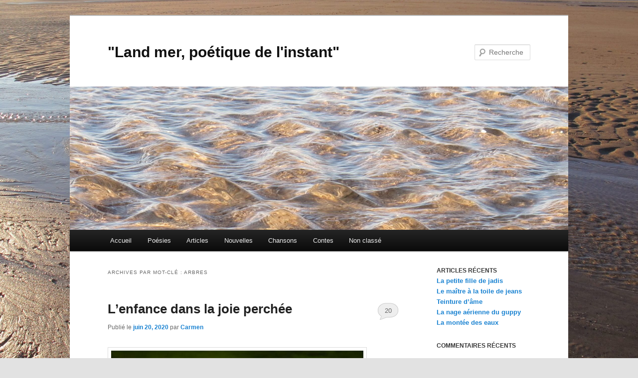

--- FILE ---
content_type: text/html; charset=UTF-8
request_url: https://tisanedethym.fr/tag/arbres/
body_size: 15969
content:
<!DOCTYPE html>
<!--[if IE 6]>
<html id="ie6" lang="fr-FR">
<![endif]-->
<!--[if IE 7]>
<html id="ie7" lang="fr-FR">
<![endif]-->
<!--[if IE 8]>
<html id="ie8" lang="fr-FR">
<![endif]-->
<!--[if !(IE 6) & !(IE 7) & !(IE 8)]><!-->
<html lang="fr-FR">
<!--<![endif]-->
<head>
<meta charset="UTF-8" />
<meta name="viewport" content="width=device-width, initial-scale=1.0" />
<title>
arbres | &quot;Land mer, poétique de l&#039;instant&quot;	</title>
<link rel="profile" href="https://gmpg.org/xfn/11" />
<link rel="stylesheet" type="text/css" media="all" href="https://tisanedethym.fr/wp-content/themes/twentyeleven/style.css?ver=20250415" />
<link rel="pingback" href="https://tisanedethym.fr/xmlrpc.php">
<!--[if lt IE 9]>
<script src="https://tisanedethym.fr/wp-content/themes/twentyeleven/js/html5.js?ver=3.7.0" type="text/javascript"></script>
<![endif]-->
<meta name='robots' content='max-image-preview:large' />
<link rel="alternate" type="application/rss+xml" title="&quot;Land mer, poétique de l&#039;instant&quot; &raquo; Flux" href="https://tisanedethym.fr/feed/" />
<link rel="alternate" type="application/rss+xml" title="&quot;Land mer, poétique de l&#039;instant&quot; &raquo; Flux des commentaires" href="https://tisanedethym.fr/comments/feed/" />
<link rel="alternate" type="application/rss+xml" title="&quot;Land mer, poétique de l&#039;instant&quot; &raquo; Flux de l’étiquette arbres" href="https://tisanedethym.fr/tag/arbres/feed/" />
<style id='wp-img-auto-sizes-contain-inline-css' type='text/css'>
img:is([sizes=auto i],[sizes^="auto," i]){contain-intrinsic-size:3000px 1500px}
/*# sourceURL=wp-img-auto-sizes-contain-inline-css */
</style>
<style id='wp-emoji-styles-inline-css' type='text/css'>

	img.wp-smiley, img.emoji {
		display: inline !important;
		border: none !important;
		box-shadow: none !important;
		height: 1em !important;
		width: 1em !important;
		margin: 0 0.07em !important;
		vertical-align: -0.1em !important;
		background: none !important;
		padding: 0 !important;
	}
/*# sourceURL=wp-emoji-styles-inline-css */
</style>
<style id='wp-block-library-inline-css' type='text/css'>
:root{--wp-block-synced-color:#7a00df;--wp-block-synced-color--rgb:122,0,223;--wp-bound-block-color:var(--wp-block-synced-color);--wp-editor-canvas-background:#ddd;--wp-admin-theme-color:#007cba;--wp-admin-theme-color--rgb:0,124,186;--wp-admin-theme-color-darker-10:#006ba1;--wp-admin-theme-color-darker-10--rgb:0,107,160.5;--wp-admin-theme-color-darker-20:#005a87;--wp-admin-theme-color-darker-20--rgb:0,90,135;--wp-admin-border-width-focus:2px}@media (min-resolution:192dpi){:root{--wp-admin-border-width-focus:1.5px}}.wp-element-button{cursor:pointer}:root .has-very-light-gray-background-color{background-color:#eee}:root .has-very-dark-gray-background-color{background-color:#313131}:root .has-very-light-gray-color{color:#eee}:root .has-very-dark-gray-color{color:#313131}:root .has-vivid-green-cyan-to-vivid-cyan-blue-gradient-background{background:linear-gradient(135deg,#00d084,#0693e3)}:root .has-purple-crush-gradient-background{background:linear-gradient(135deg,#34e2e4,#4721fb 50%,#ab1dfe)}:root .has-hazy-dawn-gradient-background{background:linear-gradient(135deg,#faaca8,#dad0ec)}:root .has-subdued-olive-gradient-background{background:linear-gradient(135deg,#fafae1,#67a671)}:root .has-atomic-cream-gradient-background{background:linear-gradient(135deg,#fdd79a,#004a59)}:root .has-nightshade-gradient-background{background:linear-gradient(135deg,#330968,#31cdcf)}:root .has-midnight-gradient-background{background:linear-gradient(135deg,#020381,#2874fc)}:root{--wp--preset--font-size--normal:16px;--wp--preset--font-size--huge:42px}.has-regular-font-size{font-size:1em}.has-larger-font-size{font-size:2.625em}.has-normal-font-size{font-size:var(--wp--preset--font-size--normal)}.has-huge-font-size{font-size:var(--wp--preset--font-size--huge)}.has-text-align-center{text-align:center}.has-text-align-left{text-align:left}.has-text-align-right{text-align:right}.has-fit-text{white-space:nowrap!important}#end-resizable-editor-section{display:none}.aligncenter{clear:both}.items-justified-left{justify-content:flex-start}.items-justified-center{justify-content:center}.items-justified-right{justify-content:flex-end}.items-justified-space-between{justify-content:space-between}.screen-reader-text{border:0;clip-path:inset(50%);height:1px;margin:-1px;overflow:hidden;padding:0;position:absolute;width:1px;word-wrap:normal!important}.screen-reader-text:focus{background-color:#ddd;clip-path:none;color:#444;display:block;font-size:1em;height:auto;left:5px;line-height:normal;padding:15px 23px 14px;text-decoration:none;top:5px;width:auto;z-index:100000}html :where(.has-border-color){border-style:solid}html :where([style*=border-top-color]){border-top-style:solid}html :where([style*=border-right-color]){border-right-style:solid}html :where([style*=border-bottom-color]){border-bottom-style:solid}html :where([style*=border-left-color]){border-left-style:solid}html :where([style*=border-width]){border-style:solid}html :where([style*=border-top-width]){border-top-style:solid}html :where([style*=border-right-width]){border-right-style:solid}html :where([style*=border-bottom-width]){border-bottom-style:solid}html :where([style*=border-left-width]){border-left-style:solid}html :where(img[class*=wp-image-]){height:auto;max-width:100%}:where(figure){margin:0 0 1em}html :where(.is-position-sticky){--wp-admin--admin-bar--position-offset:var(--wp-admin--admin-bar--height,0px)}@media screen and (max-width:600px){html :where(.is-position-sticky){--wp-admin--admin-bar--position-offset:0px}}

/*# sourceURL=wp-block-library-inline-css */
</style><style id='wp-block-archives-inline-css' type='text/css'>
.wp-block-archives{box-sizing:border-box}.wp-block-archives-dropdown label{display:block}
/*# sourceURL=https://tisanedethym.fr/wp-includes/blocks/archives/style.min.css */
</style>
<style id='wp-block-categories-inline-css' type='text/css'>
.wp-block-categories{box-sizing:border-box}.wp-block-categories.alignleft{margin-right:2em}.wp-block-categories.alignright{margin-left:2em}.wp-block-categories.wp-block-categories-dropdown.aligncenter{text-align:center}.wp-block-categories .wp-block-categories__label{display:block;width:100%}
/*# sourceURL=https://tisanedethym.fr/wp-includes/blocks/categories/style.min.css */
</style>
<style id='wp-block-heading-inline-css' type='text/css'>
h1:where(.wp-block-heading).has-background,h2:where(.wp-block-heading).has-background,h3:where(.wp-block-heading).has-background,h4:where(.wp-block-heading).has-background,h5:where(.wp-block-heading).has-background,h6:where(.wp-block-heading).has-background{padding:1.25em 2.375em}h1.has-text-align-left[style*=writing-mode]:where([style*=vertical-lr]),h1.has-text-align-right[style*=writing-mode]:where([style*=vertical-rl]),h2.has-text-align-left[style*=writing-mode]:where([style*=vertical-lr]),h2.has-text-align-right[style*=writing-mode]:where([style*=vertical-rl]),h3.has-text-align-left[style*=writing-mode]:where([style*=vertical-lr]),h3.has-text-align-right[style*=writing-mode]:where([style*=vertical-rl]),h4.has-text-align-left[style*=writing-mode]:where([style*=vertical-lr]),h4.has-text-align-right[style*=writing-mode]:where([style*=vertical-rl]),h5.has-text-align-left[style*=writing-mode]:where([style*=vertical-lr]),h5.has-text-align-right[style*=writing-mode]:where([style*=vertical-rl]),h6.has-text-align-left[style*=writing-mode]:where([style*=vertical-lr]),h6.has-text-align-right[style*=writing-mode]:where([style*=vertical-rl]){rotate:180deg}
/*# sourceURL=https://tisanedethym.fr/wp-includes/blocks/heading/style.min.css */
</style>
<style id='wp-block-latest-comments-inline-css' type='text/css'>
ol.wp-block-latest-comments{box-sizing:border-box;margin-left:0}:where(.wp-block-latest-comments:not([style*=line-height] .wp-block-latest-comments__comment)){line-height:1.1}:where(.wp-block-latest-comments:not([style*=line-height] .wp-block-latest-comments__comment-excerpt p)){line-height:1.8}.has-dates :where(.wp-block-latest-comments:not([style*=line-height])),.has-excerpts :where(.wp-block-latest-comments:not([style*=line-height])){line-height:1.5}.wp-block-latest-comments .wp-block-latest-comments{padding-left:0}.wp-block-latest-comments__comment{list-style:none;margin-bottom:1em}.has-avatars .wp-block-latest-comments__comment{list-style:none;min-height:2.25em}.has-avatars .wp-block-latest-comments__comment .wp-block-latest-comments__comment-excerpt,.has-avatars .wp-block-latest-comments__comment .wp-block-latest-comments__comment-meta{margin-left:3.25em}.wp-block-latest-comments__comment-excerpt p{font-size:.875em;margin:.36em 0 1.4em}.wp-block-latest-comments__comment-date{display:block;font-size:.75em}.wp-block-latest-comments .avatar,.wp-block-latest-comments__comment-avatar{border-radius:1.5em;display:block;float:left;height:2.5em;margin-right:.75em;width:2.5em}.wp-block-latest-comments[class*=-font-size] a,.wp-block-latest-comments[style*=font-size] a{font-size:inherit}
/*# sourceURL=https://tisanedethym.fr/wp-includes/blocks/latest-comments/style.min.css */
</style>
<style id='wp-block-latest-posts-inline-css' type='text/css'>
.wp-block-latest-posts{box-sizing:border-box}.wp-block-latest-posts.alignleft{margin-right:2em}.wp-block-latest-posts.alignright{margin-left:2em}.wp-block-latest-posts.wp-block-latest-posts__list{list-style:none}.wp-block-latest-posts.wp-block-latest-posts__list li{clear:both;overflow-wrap:break-word}.wp-block-latest-posts.is-grid{display:flex;flex-wrap:wrap}.wp-block-latest-posts.is-grid li{margin:0 1.25em 1.25em 0;width:100%}@media (min-width:600px){.wp-block-latest-posts.columns-2 li{width:calc(50% - .625em)}.wp-block-latest-posts.columns-2 li:nth-child(2n){margin-right:0}.wp-block-latest-posts.columns-3 li{width:calc(33.33333% - .83333em)}.wp-block-latest-posts.columns-3 li:nth-child(3n){margin-right:0}.wp-block-latest-posts.columns-4 li{width:calc(25% - .9375em)}.wp-block-latest-posts.columns-4 li:nth-child(4n){margin-right:0}.wp-block-latest-posts.columns-5 li{width:calc(20% - 1em)}.wp-block-latest-posts.columns-5 li:nth-child(5n){margin-right:0}.wp-block-latest-posts.columns-6 li{width:calc(16.66667% - 1.04167em)}.wp-block-latest-posts.columns-6 li:nth-child(6n){margin-right:0}}:root :where(.wp-block-latest-posts.is-grid){padding:0}:root :where(.wp-block-latest-posts.wp-block-latest-posts__list){padding-left:0}.wp-block-latest-posts__post-author,.wp-block-latest-posts__post-date{display:block;font-size:.8125em}.wp-block-latest-posts__post-excerpt,.wp-block-latest-posts__post-full-content{margin-bottom:1em;margin-top:.5em}.wp-block-latest-posts__featured-image a{display:inline-block}.wp-block-latest-posts__featured-image img{height:auto;max-width:100%;width:auto}.wp-block-latest-posts__featured-image.alignleft{float:left;margin-right:1em}.wp-block-latest-posts__featured-image.alignright{float:right;margin-left:1em}.wp-block-latest-posts__featured-image.aligncenter{margin-bottom:1em;text-align:center}
/*# sourceURL=https://tisanedethym.fr/wp-includes/blocks/latest-posts/style.min.css */
</style>
<style id='wp-block-list-inline-css' type='text/css'>
ol,ul{box-sizing:border-box}:root :where(.wp-block-list.has-background){padding:1.25em 2.375em}
/*# sourceURL=https://tisanedethym.fr/wp-includes/blocks/list/style.min.css */
</style>
<style id='wp-block-group-inline-css' type='text/css'>
.wp-block-group{box-sizing:border-box}:where(.wp-block-group.wp-block-group-is-layout-constrained){position:relative}
/*# sourceURL=https://tisanedethym.fr/wp-includes/blocks/group/style.min.css */
</style>
<style id='wp-block-group-theme-inline-css' type='text/css'>
:where(.wp-block-group.has-background){padding:1.25em 2.375em}
/*# sourceURL=https://tisanedethym.fr/wp-includes/blocks/group/theme.min.css */
</style>
<style id='global-styles-inline-css' type='text/css'>
:root{--wp--preset--aspect-ratio--square: 1;--wp--preset--aspect-ratio--4-3: 4/3;--wp--preset--aspect-ratio--3-4: 3/4;--wp--preset--aspect-ratio--3-2: 3/2;--wp--preset--aspect-ratio--2-3: 2/3;--wp--preset--aspect-ratio--16-9: 16/9;--wp--preset--aspect-ratio--9-16: 9/16;--wp--preset--color--black: #000;--wp--preset--color--cyan-bluish-gray: #abb8c3;--wp--preset--color--white: #fff;--wp--preset--color--pale-pink: #f78da7;--wp--preset--color--vivid-red: #cf2e2e;--wp--preset--color--luminous-vivid-orange: #ff6900;--wp--preset--color--luminous-vivid-amber: #fcb900;--wp--preset--color--light-green-cyan: #7bdcb5;--wp--preset--color--vivid-green-cyan: #00d084;--wp--preset--color--pale-cyan-blue: #8ed1fc;--wp--preset--color--vivid-cyan-blue: #0693e3;--wp--preset--color--vivid-purple: #9b51e0;--wp--preset--color--blue: #1982d1;--wp--preset--color--dark-gray: #373737;--wp--preset--color--medium-gray: #666;--wp--preset--color--light-gray: #e2e2e2;--wp--preset--gradient--vivid-cyan-blue-to-vivid-purple: linear-gradient(135deg,rgb(6,147,227) 0%,rgb(155,81,224) 100%);--wp--preset--gradient--light-green-cyan-to-vivid-green-cyan: linear-gradient(135deg,rgb(122,220,180) 0%,rgb(0,208,130) 100%);--wp--preset--gradient--luminous-vivid-amber-to-luminous-vivid-orange: linear-gradient(135deg,rgb(252,185,0) 0%,rgb(255,105,0) 100%);--wp--preset--gradient--luminous-vivid-orange-to-vivid-red: linear-gradient(135deg,rgb(255,105,0) 0%,rgb(207,46,46) 100%);--wp--preset--gradient--very-light-gray-to-cyan-bluish-gray: linear-gradient(135deg,rgb(238,238,238) 0%,rgb(169,184,195) 100%);--wp--preset--gradient--cool-to-warm-spectrum: linear-gradient(135deg,rgb(74,234,220) 0%,rgb(151,120,209) 20%,rgb(207,42,186) 40%,rgb(238,44,130) 60%,rgb(251,105,98) 80%,rgb(254,248,76) 100%);--wp--preset--gradient--blush-light-purple: linear-gradient(135deg,rgb(255,206,236) 0%,rgb(152,150,240) 100%);--wp--preset--gradient--blush-bordeaux: linear-gradient(135deg,rgb(254,205,165) 0%,rgb(254,45,45) 50%,rgb(107,0,62) 100%);--wp--preset--gradient--luminous-dusk: linear-gradient(135deg,rgb(255,203,112) 0%,rgb(199,81,192) 50%,rgb(65,88,208) 100%);--wp--preset--gradient--pale-ocean: linear-gradient(135deg,rgb(255,245,203) 0%,rgb(182,227,212) 50%,rgb(51,167,181) 100%);--wp--preset--gradient--electric-grass: linear-gradient(135deg,rgb(202,248,128) 0%,rgb(113,206,126) 100%);--wp--preset--gradient--midnight: linear-gradient(135deg,rgb(2,3,129) 0%,rgb(40,116,252) 100%);--wp--preset--font-size--small: 13px;--wp--preset--font-size--medium: 20px;--wp--preset--font-size--large: 36px;--wp--preset--font-size--x-large: 42px;--wp--preset--spacing--20: 0.44rem;--wp--preset--spacing--30: 0.67rem;--wp--preset--spacing--40: 1rem;--wp--preset--spacing--50: 1.5rem;--wp--preset--spacing--60: 2.25rem;--wp--preset--spacing--70: 3.38rem;--wp--preset--spacing--80: 5.06rem;--wp--preset--shadow--natural: 6px 6px 9px rgba(0, 0, 0, 0.2);--wp--preset--shadow--deep: 12px 12px 50px rgba(0, 0, 0, 0.4);--wp--preset--shadow--sharp: 6px 6px 0px rgba(0, 0, 0, 0.2);--wp--preset--shadow--outlined: 6px 6px 0px -3px rgb(255, 255, 255), 6px 6px rgb(0, 0, 0);--wp--preset--shadow--crisp: 6px 6px 0px rgb(0, 0, 0);}:where(.is-layout-flex){gap: 0.5em;}:where(.is-layout-grid){gap: 0.5em;}body .is-layout-flex{display: flex;}.is-layout-flex{flex-wrap: wrap;align-items: center;}.is-layout-flex > :is(*, div){margin: 0;}body .is-layout-grid{display: grid;}.is-layout-grid > :is(*, div){margin: 0;}:where(.wp-block-columns.is-layout-flex){gap: 2em;}:where(.wp-block-columns.is-layout-grid){gap: 2em;}:where(.wp-block-post-template.is-layout-flex){gap: 1.25em;}:where(.wp-block-post-template.is-layout-grid){gap: 1.25em;}.has-black-color{color: var(--wp--preset--color--black) !important;}.has-cyan-bluish-gray-color{color: var(--wp--preset--color--cyan-bluish-gray) !important;}.has-white-color{color: var(--wp--preset--color--white) !important;}.has-pale-pink-color{color: var(--wp--preset--color--pale-pink) !important;}.has-vivid-red-color{color: var(--wp--preset--color--vivid-red) !important;}.has-luminous-vivid-orange-color{color: var(--wp--preset--color--luminous-vivid-orange) !important;}.has-luminous-vivid-amber-color{color: var(--wp--preset--color--luminous-vivid-amber) !important;}.has-light-green-cyan-color{color: var(--wp--preset--color--light-green-cyan) !important;}.has-vivid-green-cyan-color{color: var(--wp--preset--color--vivid-green-cyan) !important;}.has-pale-cyan-blue-color{color: var(--wp--preset--color--pale-cyan-blue) !important;}.has-vivid-cyan-blue-color{color: var(--wp--preset--color--vivid-cyan-blue) !important;}.has-vivid-purple-color{color: var(--wp--preset--color--vivid-purple) !important;}.has-black-background-color{background-color: var(--wp--preset--color--black) !important;}.has-cyan-bluish-gray-background-color{background-color: var(--wp--preset--color--cyan-bluish-gray) !important;}.has-white-background-color{background-color: var(--wp--preset--color--white) !important;}.has-pale-pink-background-color{background-color: var(--wp--preset--color--pale-pink) !important;}.has-vivid-red-background-color{background-color: var(--wp--preset--color--vivid-red) !important;}.has-luminous-vivid-orange-background-color{background-color: var(--wp--preset--color--luminous-vivid-orange) !important;}.has-luminous-vivid-amber-background-color{background-color: var(--wp--preset--color--luminous-vivid-amber) !important;}.has-light-green-cyan-background-color{background-color: var(--wp--preset--color--light-green-cyan) !important;}.has-vivid-green-cyan-background-color{background-color: var(--wp--preset--color--vivid-green-cyan) !important;}.has-pale-cyan-blue-background-color{background-color: var(--wp--preset--color--pale-cyan-blue) !important;}.has-vivid-cyan-blue-background-color{background-color: var(--wp--preset--color--vivid-cyan-blue) !important;}.has-vivid-purple-background-color{background-color: var(--wp--preset--color--vivid-purple) !important;}.has-black-border-color{border-color: var(--wp--preset--color--black) !important;}.has-cyan-bluish-gray-border-color{border-color: var(--wp--preset--color--cyan-bluish-gray) !important;}.has-white-border-color{border-color: var(--wp--preset--color--white) !important;}.has-pale-pink-border-color{border-color: var(--wp--preset--color--pale-pink) !important;}.has-vivid-red-border-color{border-color: var(--wp--preset--color--vivid-red) !important;}.has-luminous-vivid-orange-border-color{border-color: var(--wp--preset--color--luminous-vivid-orange) !important;}.has-luminous-vivid-amber-border-color{border-color: var(--wp--preset--color--luminous-vivid-amber) !important;}.has-light-green-cyan-border-color{border-color: var(--wp--preset--color--light-green-cyan) !important;}.has-vivid-green-cyan-border-color{border-color: var(--wp--preset--color--vivid-green-cyan) !important;}.has-pale-cyan-blue-border-color{border-color: var(--wp--preset--color--pale-cyan-blue) !important;}.has-vivid-cyan-blue-border-color{border-color: var(--wp--preset--color--vivid-cyan-blue) !important;}.has-vivid-purple-border-color{border-color: var(--wp--preset--color--vivid-purple) !important;}.has-vivid-cyan-blue-to-vivid-purple-gradient-background{background: var(--wp--preset--gradient--vivid-cyan-blue-to-vivid-purple) !important;}.has-light-green-cyan-to-vivid-green-cyan-gradient-background{background: var(--wp--preset--gradient--light-green-cyan-to-vivid-green-cyan) !important;}.has-luminous-vivid-amber-to-luminous-vivid-orange-gradient-background{background: var(--wp--preset--gradient--luminous-vivid-amber-to-luminous-vivid-orange) !important;}.has-luminous-vivid-orange-to-vivid-red-gradient-background{background: var(--wp--preset--gradient--luminous-vivid-orange-to-vivid-red) !important;}.has-very-light-gray-to-cyan-bluish-gray-gradient-background{background: var(--wp--preset--gradient--very-light-gray-to-cyan-bluish-gray) !important;}.has-cool-to-warm-spectrum-gradient-background{background: var(--wp--preset--gradient--cool-to-warm-spectrum) !important;}.has-blush-light-purple-gradient-background{background: var(--wp--preset--gradient--blush-light-purple) !important;}.has-blush-bordeaux-gradient-background{background: var(--wp--preset--gradient--blush-bordeaux) !important;}.has-luminous-dusk-gradient-background{background: var(--wp--preset--gradient--luminous-dusk) !important;}.has-pale-ocean-gradient-background{background: var(--wp--preset--gradient--pale-ocean) !important;}.has-electric-grass-gradient-background{background: var(--wp--preset--gradient--electric-grass) !important;}.has-midnight-gradient-background{background: var(--wp--preset--gradient--midnight) !important;}.has-small-font-size{font-size: var(--wp--preset--font-size--small) !important;}.has-medium-font-size{font-size: var(--wp--preset--font-size--medium) !important;}.has-large-font-size{font-size: var(--wp--preset--font-size--large) !important;}.has-x-large-font-size{font-size: var(--wp--preset--font-size--x-large) !important;}
/*# sourceURL=global-styles-inline-css */
</style>

<style id='classic-theme-styles-inline-css' type='text/css'>
/*! This file is auto-generated */
.wp-block-button__link{color:#fff;background-color:#32373c;border-radius:9999px;box-shadow:none;text-decoration:none;padding:calc(.667em + 2px) calc(1.333em + 2px);font-size:1.125em}.wp-block-file__button{background:#32373c;color:#fff;text-decoration:none}
/*# sourceURL=/wp-includes/css/classic-themes.min.css */
</style>
<link rel='stylesheet' id='twentyeleven-block-style-css' href='https://tisanedethym.fr/wp-content/themes/twentyeleven/blocks.css?ver=20240703' type='text/css' media='all' />
<link rel="https://api.w.org/" href="https://tisanedethym.fr/wp-json/" /><link rel="alternate" title="JSON" type="application/json" href="https://tisanedethym.fr/wp-json/wp/v2/tags/36" /><link rel="EditURI" type="application/rsd+xml" title="RSD" href="https://tisanedethym.fr/xmlrpc.php?rsd" />
<style type="text/css" id="custom-background-css">
body.custom-background { background-image: url("https://tisanedethym.fr/wp-content/uploads/2016/02/IMG_9538-Copie-scaled-1.jpg"); background-position: left top; background-size: cover; background-repeat: no-repeat; background-attachment: fixed; }
</style>
	</head>

<body data-rsssl=1 class="archive tag tag-arbres tag-36 custom-background wp-embed-responsive wp-theme-twentyeleven two-column right-sidebar">
<div class="skip-link"><a class="assistive-text" href="#content">Aller au contenu principal</a></div><div class="skip-link"><a class="assistive-text" href="#secondary">Aller au contenu secondaire</a></div><div id="page" class="hfeed">
	<header id="branding">
			<hgroup>
							<h1 id="site-title"><span><a href="https://tisanedethym.fr/" rel="home" >&quot;Land mer, poétique de l&#039;instant&quot;</a></span></h1>
				<h2 id="site-description"></h2>
			</hgroup>

						<a href="https://tisanedethym.fr/" rel="home" >
				<img src="https://tisanedethym.fr/wp-content/uploads/2014/09/cropped-ob_3a275e_img-9541-jpg.jpg" width="1000" height="288" alt="&quot;Land mer, poétique de l&#039;instant&quot;" srcset="https://tisanedethym.fr/wp-content/uploads/2014/09/cropped-ob_3a275e_img-9541-jpg.jpg 1000w, https://tisanedethym.fr/wp-content/uploads/2014/09/cropped-ob_3a275e_img-9541-jpg-300x86.jpg 300w, https://tisanedethym.fr/wp-content/uploads/2014/09/cropped-ob_3a275e_img-9541-jpg-768x221.jpg 768w" sizes="(max-width: 1000px) 100vw, 1000px" decoding="async" fetchpriority="high" />			</a>
			
									<form method="get" id="searchform" action="https://tisanedethym.fr/">
		<label for="s" class="assistive-text">Recherche</label>
		<input type="text" class="field" name="s" id="s" placeholder="Recherche" />
		<input type="submit" class="submit" name="submit" id="searchsubmit" value="Recherche" />
	</form>
			
			<nav id="access">
				<h3 class="assistive-text">Menu principal</h3>
				<div class="menu-special-container"><ul id="menu-special" class="menu"><li id="menu-item-2087" class="menu-item menu-item-type-custom menu-item-object-custom menu-item-home menu-item-2087"><a href="https://tisanedethym.fr/">Accueil</a></li>
<li id="menu-item-2081" class="menu-item menu-item-type-taxonomy menu-item-object-category menu-item-2081"><a href="https://tisanedethym.fr/category/poesie/">Poésies</a></li>
<li id="menu-item-2082" class="menu-item menu-item-type-taxonomy menu-item-object-category menu-item-2082"><a href="https://tisanedethym.fr/category/articles/">Articles</a></li>
<li id="menu-item-2083" class="menu-item menu-item-type-taxonomy menu-item-object-category menu-item-2083"><a href="https://tisanedethym.fr/category/nouvelles/">Nouvelles</a></li>
<li id="menu-item-2085" class="menu-item menu-item-type-taxonomy menu-item-object-category menu-item-2085"><a href="https://tisanedethym.fr/category/chanson/">Chansons</a></li>
<li id="menu-item-2086" class="menu-item menu-item-type-taxonomy menu-item-object-category menu-item-2086"><a href="https://tisanedethym.fr/category/contes/">Contes</a></li>
<li id="menu-item-2084" class="menu-item menu-item-type-taxonomy menu-item-object-category menu-item-2084"><a href="https://tisanedethym.fr/category/non-classe/">Non classé</a></li>
</ul></div>			</nav><!-- #access -->
	</header><!-- #branding -->


	<div id="main">

		<section id="primary">
			<div id="content" role="main">

			
				<header class="page-header">
					<h1 class="page-title">
					Archives par mot-clé&nbsp;: <span>arbres</span>					</h1>

									</header>

				
				
					
	<article id="post-1993" class="post-1993 post type-post status-publish format-standard has-post-thumbnail hentry category-poesie tag-abeilles tag-arbres tag-couleurs tag-elan tag-enfants tag-enracinement tag-envol tag-feuilles tag-heron tag-le-vivant tag-vert">
		<header class="entry-header">
						<h1 class="entry-title"><a href="https://tisanedethym.fr/lenfance-dans-la-joie-perchee/" rel="bookmark">L&rsquo;enfance dans la joie perchée</a></h1>
			
						<div class="entry-meta">
				<span class="sep">Publié le </span><a href="https://tisanedethym.fr/lenfance-dans-la-joie-perchee/" title="7:39 pm" rel="bookmark"><time class="entry-date" datetime="2020-06-20T19:39:48+02:00">juin 20, 2020</time></a><span class="by-author"> <span class="sep"> par </span> <span class="author vcard"><a class="url fn n" href="https://tisanedethym.fr/author/carmen557/" title="Afficher tous les articles par Carmen" rel="author">Carmen</a></span></span>			</div><!-- .entry-meta -->
			
						<div class="comments-link">
				<a href="https://tisanedethym.fr/lenfance-dans-la-joie-perchee/#comments">20</a>			</div>
					</header><!-- .entry-header -->

				<div class="entry-content">
			<p><img decoding="async" class="alignnone size-full wp-image-1994" src="https://tisanedethym.fr/wp-content/uploads/2020/06/heron.jpg" alt="" width="506" height="900" srcset="https://tisanedethym.fr/wp-content/uploads/2020/06/heron.jpg 506w, https://tisanedethym.fr/wp-content/uploads/2020/06/heron-169x300.jpg 169w" sizes="(max-width: 506px) 100vw, 506px" /></p>
<p>Trees falls<br />
Bees balls<br />
That&rsquo;s how<br />
the world<br />
will be</p>
<p>Evan P. &#8211; 5 ans</p>
<p>*</p>
<p>Le vert est un son &#8211; tenu<br />
de la terre, il prend corps<br />
suit le souffle d&rsquo;hiver<br />
jusqu&rsquo;à l&#8217;embaumée d&rsquo;une faveur<br />
fleurie. Croire aux cymes<br />
du tilleul mi-juin</p>
<p>*</p>
<p>Derrière le front<br />
l&rsquo;énergie vert pomme<br />
d&rsquo;une terre à blé<br />
où lentement poussent<br />
les épis<br />
_____ et les fougères<br />
des pensées se plient<br />
émiettent les mottes<br />
où germe le grain<br />
de demain<br />
_____Rien ne s&rsquo;oublie<br />
du passé à l&rsquo;avenir<br />
quand la menthe<br />
en soi savoure<br />
mille désirs</p>
<p>la vie crée notre paysage<br />
à partir d&rsquo;un champ chromatique<br />
celui d&rsquo;une couleur  que les rayons<br />
de notre soleil intérieur &#8211; traverse</p>
<p>*</p>
<p>Les hôtes dans ce bel arbre<br />
se posent comme des oiseaux<br />
L&rsquo;ami aux bras noueux<br />
accueille chacun comme<br />
il porte les saisons<br />
Les fruits sont gracieux<br />
et sa voix de broussaille<br />
se fait murmure que seuls<br />
les enfants écoutent</p>
<p>*</p>
<p>Dans un monde tout autre, si l&rsquo;enfant &#8211; vif et espiègle &#8211; était planté comme une jeune pousse,  il contemplerait avec envie, de son petit coeur palpitant  attaché à la terre,   l&rsquo;arbre libéré de ses racines qui, en face de lui, gambaderait à s&rsquo;en rompre le bois.</p>
<p>Je verrais bien cet arbre&#8230; et oui, je le vois ce grand pachyderme végétal, en génuflexion devant l&rsquo;enfant, tendre sa branche comme une trompe et d&rsquo;un geste plein de sève et de compassion, la poser sur la tête du petit être avec une infinie douceur. Que savons-nous de la tendresse entre les espèces ? Un élan traverse la nature qui prend soin d&rsquo;elle-même et en quelque sorte  nous protège, en nous intégrant à son champ vibratoire.</p>
<p>Recevons la bénédiction de nos frères végétaux que rien de monstrueux n&rsquo;anime. Leur délicatesse de géants calme les peurs liées à la fragilité de notre condition humaine.</p>
<p>*</p>
<p>Le héron perché</p>
<p>sur la cheminée</p>
<p>d’en face</p>
<p>est la sentinelle</p>
<p>de not’ p’tite forêt</p>
<p>.</p>
<p>Sur ce coin du monde</p>
<p>où les jours passent</p>
<p>il couronne hautain</p>
<p>la canopée où</p>
<p>les maisons se cachent</p>
<p>.</p>
<p>Il s’envole soudain</p>
<p>à l’appel de l’étang</p>
<p>portant haut et loin</p>
<p>le hauban de son cri</p>
<p>.</p>
<p>Carmen P.</p>
<p><img decoding="async" class="alignnone size-full wp-image-1995" src="https://tisanedethym.fr/wp-content/uploads/2020/06/petits-enfants.jpg" alt="" width="540" height="960" srcset="https://tisanedethym.fr/wp-content/uploads/2020/06/petits-enfants.jpg 540w, https://tisanedethym.fr/wp-content/uploads/2020/06/petits-enfants-169x300.jpg 169w" sizes="(max-width: 540px) 100vw, 540px" /></p>
					</div><!-- .entry-content -->
		
		<footer class="entry-meta">
			
										<span class="cat-links">
					<span class="entry-utility-prep entry-utility-prep-cat-links">Publié dans</span> <a href="https://tisanedethym.fr/category/poesie/" rel="category tag">Poésies</a>			</span>
							
										<span class="sep"> | </span>
								<span class="tag-links">
					<span class="entry-utility-prep entry-utility-prep-tag-links">Marqué avec</span> <a href="https://tisanedethym.fr/tag/abeilles/" rel="tag">abeilles</a>, <a href="https://tisanedethym.fr/tag/arbres/" rel="tag">arbres</a>, <a href="https://tisanedethym.fr/tag/couleurs/" rel="tag">couleurs</a>, <a href="https://tisanedethym.fr/tag/elan/" rel="tag">élan</a>, <a href="https://tisanedethym.fr/tag/enfants/" rel="tag">enfants</a>, <a href="https://tisanedethym.fr/tag/enracinement/" rel="tag">enracinement</a>, <a href="https://tisanedethym.fr/tag/envol/" rel="tag">envol</a>, <a href="https://tisanedethym.fr/tag/feuilles/" rel="tag">feuilles</a>, <a href="https://tisanedethym.fr/tag/heron/" rel="tag">héron</a>, <a href="https://tisanedethym.fr/tag/le-vivant/" rel="tag">le vivant</a>, <a href="https://tisanedethym.fr/tag/vert/" rel="tag">vert</a>			</span>
							
										<span class="sep"> | </span>
						<span class="comments-link"><a href="https://tisanedethym.fr/lenfance-dans-la-joie-perchee/#comments"><b>20</b> Réponses</a></span>
			
					</footer><!-- .entry-meta -->
	</article><!-- #post-1993 -->

				
					
	<article id="post-1894" class="post-1894 post type-post status-publish format-standard hentry category-poesie tag-arbres tag-barbarie tag-barreuax tag-foi tag-galop tag-invisibilite tag-lucioles tag-mots tag-nature tag-oiseaux tag-ombres tag-paix tag-poete tag-souffle tag-veines">
		<header class="entry-header">
						<h1 class="entry-title"><a href="https://tisanedethym.fr/dans-nos-forets/" rel="bookmark">Dans nos forêts</a></h1>
			
						<div class="entry-meta">
				<span class="sep">Publié le </span><a href="https://tisanedethym.fr/dans-nos-forets/" title="1:21 pm" rel="bookmark"><time class="entry-date" datetime="2019-03-05T13:21:31+01:00">mars 5, 2019</time></a><span class="by-author"> <span class="sep"> par </span> <span class="author vcard"><a class="url fn n" href="https://tisanedethym.fr/author/557au/" title="Afficher tous les articles par Carmen" rel="author">Carmen</a></span></span>			</div><!-- .entry-meta -->
			
						<div class="comments-link">
				<a href="https://tisanedethym.fr/dans-nos-forets/#comments">12</a>			</div>
					</header><!-- .entry-header -->

				<div class="entry-content">
			<p><img loading="lazy" decoding="async" class="alignnone size-full wp-image-1895" src="https://tisanedethym.fr/wp-content/uploads/2019/03/foret.jpg" alt="" width="840" height="560" srcset="https://tisanedethym.fr/wp-content/uploads/2019/03/foret.jpg 840w, https://tisanedethym.fr/wp-content/uploads/2019/03/foret-300x200.jpg 300w, https://tisanedethym.fr/wp-content/uploads/2019/03/foret-768x512.jpg 768w" sizes="auto, (max-width: 840px) 100vw, 840px" /></p>
<p>.<br />
Vos troncs dressés comme les barreaux d’une cage<br />
protectrice<br />
arbres, robustes, au plus sombre du bois<br />
arbres-refuges pour oiseaux innocents<br />
j’éprouve votre liberté à ciel déployé</p>
<p>Oiseaux, couleurs données au souffle<br />
léger<br />
vos chants aux heures clémentes<br />
augurent pour la nichée<br />
un avenir fantastique<br />
que seule la magie<br />
saura exaucer</p>
<p>car rôde la barbarie</p>
<p>On entend son galop monstrueux<br />
éperonné de haine en grand nombre<br />
on l’entend enfler…</p>
<p>Oh, se contenter d’herbes folles<br />
savourer l’odeur du foin<br />
se confier au sommeil<br />
laisser les lucioles tapisser<br />
nos rêves de lumières !</p>
<p>Arbres, jardiniers de nos cœurs<br />
remparts contre nos détresses<br />
vous nous cachez vos tremblements<br />
jusqu’au jour fatal de votre chute<br />
oubliant vos propres tourments<br />
pour nous élever à la hauteur<br />
de notre Paix intérieure</p>
<p>Le poète tente de suivre<br />
vos signes à la lettre<br />
il les tisse en mots<br />
qui toujours restent<br />
de bois tendre<br />
il ajuste sa voix<br />
à celle du silence<br />
son langage est de soie<br />
il lisse les inquiétudes<br />
dans le sens des veines !</p>
<p>Une question demeure<br />
amis enracinés<br />
et je lève les yeux<br />
vers vos branches hautes<br />
moi qui suis liée<br />
aux sables mouvants<br />
des heures et qui ne sais<br />
projeter ma foi plus loin que<br />
ce que mes sens me donnent à découvrir</p>
<p>Vous qui aimez l’homme fragile<br />
d’une tendresse gracile et enveloppante<br />
comment pouvez-vous laisser le loup<br />
se cacher derrière vos troncs<br />
au lieu d’accorder à l’agneau<br />
la transparence. Le conte sur Terre<br />
n’en deviendrait-il pas plus charmant ?</p>
<p>L’œil de l’agneau ignore les barreaux<br />
tandis que l’homme, comme le loup,<br />
suit toujours les lignes de ses ombres<br />
que ses pupilles reflètent.<br />
Il faut lever les grilles<br />
et prendre le risque<br />
d’être dévoré<br />
avant d’espérer<br />
entrer dans la forêt magique<br />
où nous sera accordé<br />
le don d’invisibilité</p>
<p>Les légendes qui courent à travers les bois<br />
ne sont pas des histoires anciennes<br />
le présent se suspend à la traîne<br />
de la robe du temps et rejoint le passé</p>
<p>Seul compte le pas de la seconde en marche<br />
son souffle gorgé du chant vivant du breuil<br />
ouvre la sente où nous nous engageons nus<br />
abandonnant la robe à l’orée de nos frousses</p>
<p>.<br />
Carmen P.</p>
					</div><!-- .entry-content -->
		
		<footer class="entry-meta">
			
										<span class="cat-links">
					<span class="entry-utility-prep entry-utility-prep-cat-links">Publié dans</span> <a href="https://tisanedethym.fr/category/poesie/" rel="category tag">Poésies</a>			</span>
							
										<span class="sep"> | </span>
								<span class="tag-links">
					<span class="entry-utility-prep entry-utility-prep-tag-links">Marqué avec</span> <a href="https://tisanedethym.fr/tag/arbres/" rel="tag">arbres</a>, <a href="https://tisanedethym.fr/tag/barbarie/" rel="tag">barbarie</a>, <a href="https://tisanedethym.fr/tag/barreuax/" rel="tag">barreuax</a>, <a href="https://tisanedethym.fr/tag/foi/" rel="tag">foi</a>, <a href="https://tisanedethym.fr/tag/galop/" rel="tag">galop</a>, <a href="https://tisanedethym.fr/tag/invisibilite/" rel="tag">invisibilité</a>, <a href="https://tisanedethym.fr/tag/lucioles/" rel="tag">lucioles</a>, <a href="https://tisanedethym.fr/tag/mots/" rel="tag">mots</a>, <a href="https://tisanedethym.fr/tag/nature/" rel="tag">nature</a>, <a href="https://tisanedethym.fr/tag/oiseaux/" rel="tag">oiseaux</a>, <a href="https://tisanedethym.fr/tag/ombres/" rel="tag">ombres</a>, <a href="https://tisanedethym.fr/tag/paix/" rel="tag">paix</a>, <a href="https://tisanedethym.fr/tag/poete/" rel="tag">poète</a>, <a href="https://tisanedethym.fr/tag/souffle/" rel="tag">souffle</a>, <a href="https://tisanedethym.fr/tag/veines/" rel="tag">veines</a>			</span>
							
										<span class="sep"> | </span>
						<span class="comments-link"><a href="https://tisanedethym.fr/dans-nos-forets/#comments"><b>12</b> Réponses</a></span>
			
					</footer><!-- .entry-meta -->
	</article><!-- #post-1894 -->

				
					
	<article id="post-1199" class="post-1199 post type-post status-publish format-standard hentry category-contes tag-arbres tag-cabane tag-chateau tag-cheval tag-jardinier tag-princesse">
		<header class="entry-header">
						<h1 class="entry-title"><a href="https://tisanedethym.fr/prince-temeraire-5/" rel="bookmark">Prince téméraire 5</a></h1>
			
						<div class="entry-meta">
				<span class="sep">Publié le </span><a href="https://tisanedethym.fr/prince-temeraire-5/" title="4:56 pm" rel="bookmark"><time class="entry-date" datetime="2015-04-09T16:56:46+02:00">avril 9, 2015</time></a><span class="by-author"> <span class="sep"> par </span> <span class="author vcard"><a class="url fn n" href="https://tisanedethym.fr/author/557au/" title="Afficher tous les articles par Carmen" rel="author">Carmen</a></span></span>			</div><!-- .entry-meta -->
			
						<div class="comments-link">
				<a href="https://tisanedethym.fr/prince-temeraire-5/#comments">6</a>			</div>
					</header><!-- .entry-header -->

				<div class="entry-content">
			<p style="text-align: justify"><a href="https://tisanedethym.fr/wp-content/uploads/2015/03/1381271566047.jpg"><img loading="lazy" decoding="async" class="aligncenter size-full wp-image-1170" alt="1381271566047" src="https://tisanedethym.fr/wp-content/uploads/2015/03/1381271566047.jpg" width="160" height="158" /></a></p>
<p style="text-align: justify"> </p>
<p style="text-align: justify"><span style="color: #000000;font-family: Times New Roman;font-size: medium">Le lendemain matin des exclamations le réveillèrent :</span></p>
<p style="text-align: justify"><span style="color: #000000;font-family: Times New Roman;font-size: medium">— Un vagabond ! Un pauvre hère dans le jardin du Roi ! Comment a-t-il pu pénétrer dans le domaine ? Allons, réveillez-vous et sortez de là !</span></p>
<p style="text-align: justify"><span style="color: #000000;font-family: Times New Roman;font-size: medium">Le garçon émergea de sa couchette de fortune. Devant lui se tenait un homme, une bêche à la main, il avait des allures de jardinier et il l’était en effet. Sa mission était d’entretenir le domaine. Il s’en acquittait fort bien, cela, Jovan l’avait remarqué alors qu’il survolait la ville… Lorsque ce brave homme vit le visage de l’individu qu’il avait pris pour un mendiant &#8211; un invité indésirable qu’il s’imaginait déjà devoir déloger avec l’aide des gardes &#8211; il ne put s’empêcher de rire. L’hilarité du jardinier Jovan la savait due à cette cagoule couleur chair qui lui moulait le crâne et que la terre humide avait maculée.</span></p>
<p style="text-align: justify"><span style="color: #000000;font-family: Times New Roman;font-size: medium">— Ha, ha, ha, une tête d’ange et des habits de gueux ! Ha, ha, ha… pas un poil sur le caillou ! En fait de tête d’ange tu as plutôt une tête d’œuf, aussi lisse que les  coquilles des œufs de mes poules et tu me parais bien inoffensif ! Mais Dieu, que tu es drôle !</span></p>
<p style="text-align: justify"><span style="color: #000000;font-family: Times New Roman;font-size: medium">— Excusez-moi si je vous ai effrayé. Ne vous fiez pas à mes vêtements, et surtout ne me chassez pas. J’ai besoin de votre aide car j’ai atterri ici par hasard et je ne connais personne. Comme vous semblez vous en être rendu compte vous n’avez rien à craindre de moi. Prenez moi à votre service en échange de nourriture… quelques morceaux de pain et des légumes du jardin me suffiront, je saurai me montrer frugale.</span></p>
<p style="text-align: justify"><span style="font-size: medium"><span style="color: #000000"><span style="font-family: Times New Roman"> Le jardinier était un homme bon, il consentit à garder le jeune homme, il le surnomma «  Tête d’ange », à cause de son crâne dénudé qui l’avait tant amusé.</span></span></span><span style="color: #000000;font-family: Times New Roman;font-size: medium"> </span></p>
<p style="text-align: justify"><span style="color: #000000;font-family: Times New Roman;font-size: medium">Tête d’ange devint donc l’apprenti du jardinier. Avec lui, toute la journée il bêchait, sarclait, émondait, arrosait… La nuit il dormait dans une cabane qu’il avait construite entre les branches d’un cèdre, il aimait le contact avec la nature, le parfum de la végétation endormie… il découvrit bientôt que la vue qu’il avait du château n’était pas dépourvue d’intérêt, non plus !</span></p>
<p style="text-align: justify"><span style="color: #000000;font-family: Times New Roman;font-size: medium">Le soir dans l’encadrement d’une fenêtre il apercevait une jeune fille, c’était la fille du Roi, elle admirait le parc et s’imprégnait de l’essence des arbres avant de s’endormir. De son  refuge Jovan  l’observait… et il se mettait à rêver.</span></p>
<p style="text-align: justify"><span style="color: #000000;font-family: Times New Roman;font-size: medium">Il la contemplait en silence, il respirait autant la nature environnante que l’aura de sa délicate présence. Il était  les yeux de la nuit. Mais bientôt rêver ne lui suffit plus ; il fallait que la princesse le voit, non pas comme un misérable mais tel qu’il était vraiment. Ils s’étaient déjà croisés au détour d’une allée, mais la jeune fille n’avait pas levé les yeux sur un jeune homme  à l’apparence aussi négligée.</span><span style="color: #000000;font-family: Times New Roman;font-size: medium"> </span></p>
<p style="text-align: justify"><span style="color: #000000;font-family: Times New Roman;font-size: medium">Un soir, Jovan alluma une lampe, il brûla à sa flamme un des poils du cheval, celui-ci se matérialisa aussitôt devant lui. Le jeune homme ôta ses habits de misère, sauta sur l’échine de son ami qui se mit à galoper sur la pelouse. </span></p>
<p style="text-align: justify"><span style="color: #000000;font-family: Times New Roman;font-size: medium">La princesse était à sa fenêtre, son étonnement fut grand de voir, sous les rayons lunaires, un bel homme resplendissant de puissance et chevauchant Pégase. Elle se demanda si la scène était bien réelle, mais elle vit le jeune homme se diriger vers la cabane du vagabond et se couvrir de la vieille pelisse rapiécée de l’apprenti jardinier. Elle comprit !</span></p>
<p style="text-align: justify"> </p>
<p style="text-align: justify">À suivre&#8230;</p>
					</div><!-- .entry-content -->
		
		<footer class="entry-meta">
			
										<span class="cat-links">
					<span class="entry-utility-prep entry-utility-prep-cat-links">Publié dans</span> <a href="https://tisanedethym.fr/category/contes/" rel="category tag">Contes</a>			</span>
							
										<span class="sep"> | </span>
								<span class="tag-links">
					<span class="entry-utility-prep entry-utility-prep-tag-links">Marqué avec</span> <a href="https://tisanedethym.fr/tag/arbres/" rel="tag">arbres</a>, <a href="https://tisanedethym.fr/tag/cabane/" rel="tag">cabane</a>, <a href="https://tisanedethym.fr/tag/chateau/" rel="tag">château</a>, <a href="https://tisanedethym.fr/tag/cheval/" rel="tag">cheval</a>, <a href="https://tisanedethym.fr/tag/jardinier/" rel="tag">jardinier</a>, <a href="https://tisanedethym.fr/tag/princesse/" rel="tag">princesse</a>			</span>
							
										<span class="sep"> | </span>
						<span class="comments-link"><a href="https://tisanedethym.fr/prince-temeraire-5/#comments"><b>6</b> Réponses</a></span>
			
					</footer><!-- .entry-meta -->
	</article><!-- #post-1199 -->

				
					
	<article id="post-958" class="post-958 post type-post status-publish format-standard hentry category-poesie tag-arbres tag-charme tag-homme tag-joie tag-lievre tag-nuit tag-retour-a-lessentiel">
		<header class="entry-header">
						<h1 class="entry-title"><a href="https://tisanedethym.fr/nuit-romantique/" rel="bookmark">Nuit romantique</a></h1>
			
						<div class="entry-meta">
				<span class="sep">Publié le </span><a href="https://tisanedethym.fr/nuit-romantique/" title="1:21 pm" rel="bookmark"><time class="entry-date" datetime="2014-05-29T13:21:04+02:00">mai 29, 2014</time></a><span class="by-author"> <span class="sep"> par </span> <span class="author vcard"><a class="url fn n" href="https://tisanedethym.fr/author/557au/" title="Afficher tous les articles par Carmen" rel="author">Carmen</a></span></span>			</div><!-- .entry-meta -->
			
						<div class="comments-link">
				<a href="https://tisanedethym.fr/nuit-romantique/#comments">10</a>			</div>
					</header><!-- .entry-header -->

				<div class="entry-content">
			<p><a href="https://tisanedethym.fr/wp-content/uploads/2014/05/IMG_6824-scaled-1.jpg"><img loading="lazy" decoding="async" class="aligncenter size-large wp-image-959" alt="IMG_6824" src="https://tisanedethym.fr/wp-content/uploads/2014/05/IMG_6824-768x1024.jpg" width="714" height="952" /></a></p>
<p>&nbsp;</p>
<p>Nuit romantique</p>
<p>deux arbres tricentenaires</p>
<p>veillent sur nos songes</p>
<p>&nbsp;</p>
<p>Un lièvre — hautes pattes et grandes oreilles — prend le chemin…</p>
<p>son univers a du charme, il l’égaie par nature : il détale.</p>
<p>L’homme court plusieurs lièvres à la fois et en perd, souvent, le sentiment de la joie.</p>
<p>Une halte au Château du Pin nous délie des préoccupations qui ne sont pas essentielles.</p>
<p>&nbsp;</p>
<p>Erin (Carmen P.)</p>
					</div><!-- .entry-content -->
		
		<footer class="entry-meta">
			
										<span class="cat-links">
					<span class="entry-utility-prep entry-utility-prep-cat-links">Publié dans</span> <a href="https://tisanedethym.fr/category/poesie/" rel="category tag">Poésies</a>			</span>
							
										<span class="sep"> | </span>
								<span class="tag-links">
					<span class="entry-utility-prep entry-utility-prep-tag-links">Marqué avec</span> <a href="https://tisanedethym.fr/tag/arbres/" rel="tag">arbres</a>, <a href="https://tisanedethym.fr/tag/charme/" rel="tag">charme</a>, <a href="https://tisanedethym.fr/tag/homme/" rel="tag">homme</a>, <a href="https://tisanedethym.fr/tag/joie/" rel="tag">joie</a>, <a href="https://tisanedethym.fr/tag/lievre/" rel="tag">lièvre</a>, <a href="https://tisanedethym.fr/tag/nuit/" rel="tag">nuit</a>, <a href="https://tisanedethym.fr/tag/retour-a-lessentiel/" rel="tag">retour à l'essentiel</a>			</span>
							
										<span class="sep"> | </span>
						<span class="comments-link"><a href="https://tisanedethym.fr/nuit-romantique/#comments"><b>10</b> Réponses</a></span>
			
					</footer><!-- .entry-meta -->
	</article><!-- #post-958 -->

				
				
			
			</div><!-- #content -->
		</section><!-- #primary -->

		<div id="secondary" class="widget-area" role="complementary">
			<aside id="block-3" class="widget widget_block">
<div class="wp-block-group"><div class="wp-block-group__inner-container is-layout-flow wp-block-group-is-layout-flow">
<h2 class="wp-block-heading"><strong>ARTICLES RÉCENTS</strong></h2>


<ul class="wp-block-latest-posts__list wp-block-latest-posts"><li><a class="wp-block-latest-posts__post-title" href="https://tisanedethym.fr/la-petite-fille-de-jadis/">La petite fille de jadis</a></li>
<li><a class="wp-block-latest-posts__post-title" href="https://tisanedethym.fr/le-maitre-a-la-toile-de-jeans/">Le maître à la toile de jeans</a></li>
<li><a class="wp-block-latest-posts__post-title" href="https://tisanedethym.fr/teinture-dame/">Teinture d&rsquo;âme</a></li>
<li><a class="wp-block-latest-posts__post-title" href="https://tisanedethym.fr/la-nage-aerienne-du-guppy/">La nage aérienne du guppy</a></li>
<li><a class="wp-block-latest-posts__post-title" href="https://tisanedethym.fr/la-montee-des-eaux/">La montée des eaux</a></li>
</ul></div></div>
</aside><aside id="block-7" class="widget widget_block">
<h2 class="wp-block-heading"><strong>COMMENTAIRES RÉCENTS</strong></h2>
</aside><aside id="block-8" class="widget widget_block widget_recent_comments"><ol class="has-avatars has-dates has-excerpts wp-block-latest-comments"><li class="wp-block-latest-comments__comment"><img alt='' src='https://secure.gravatar.com/avatar/346245ed2eb02abd48d8a96b59240311f1018687512a9d893c0fea049c9f271b?s=48&#038;d=mm&#038;r=g' srcset='https://secure.gravatar.com/avatar/346245ed2eb02abd48d8a96b59240311f1018687512a9d893c0fea049c9f271b?s=96&#038;d=mm&#038;r=g 2x' class='avatar avatar-48 photo wp-block-latest-comments__comment-avatar' height='48' width='48' /><article><footer class="wp-block-latest-comments__comment-meta"><a class="wp-block-latest-comments__comment-author" href="https://tisanedethym.fr/author/carmen557/">Carmen</a> sur <a class="wp-block-latest-comments__comment-link" href="https://tisanedethym.fr/la-petite-fille-de-jadis/#comment-28930">La petite fille de jadis</a><time datetime="2026-01-25T17:35:51+01:00" class="wp-block-latest-comments__comment-date">janvier 25, 2026</time></footer><div class="wp-block-latest-comments__comment-excerpt"><p>Lumineuse année pour toi aussi, Brigitte. Nous ne sautillons plus depuis longtemps mais le coeur a ses joies qui le&hellip;</p>
</div></article></li><li class="wp-block-latest-comments__comment"><img alt='' src='https://secure.gravatar.com/avatar/357e30074af4cc99721645d25d83203541aa60f5d37d749b7749a9e13940394b?s=48&#038;d=mm&#038;r=g' srcset='https://secure.gravatar.com/avatar/357e30074af4cc99721645d25d83203541aa60f5d37d749b7749a9e13940394b?s=96&#038;d=mm&#038;r=g 2x' class='avatar avatar-48 photo wp-block-latest-comments__comment-avatar' height='48' width='48' /><article><footer class="wp-block-latest-comments__comment-meta"><a class="wp-block-latest-comments__comment-author" href="http://www.plumesdanges.com/">Plumes d'Anges</a> sur <a class="wp-block-latest-comments__comment-link" href="https://tisanedethym.fr/la-petite-fille-de-jadis/#comment-28926">La petite fille de jadis</a><time datetime="2026-01-25T16:55:11+01:00" class="wp-block-latest-comments__comment-date">janvier 25, 2026</time></footer><div class="wp-block-latest-comments__comment-excerpt"><p>Splendide !!! Une nouvelle page talentueuse et si vraie. Il y a un temps pour tout mais la poésie reste&hellip;</p>
</div></article></li><li class="wp-block-latest-comments__comment"><img alt='' src='https://secure.gravatar.com/avatar/346245ed2eb02abd48d8a96b59240311f1018687512a9d893c0fea049c9f271b?s=48&#038;d=mm&#038;r=g' srcset='https://secure.gravatar.com/avatar/346245ed2eb02abd48d8a96b59240311f1018687512a9d893c0fea049c9f271b?s=96&#038;d=mm&#038;r=g 2x' class='avatar avatar-48 photo wp-block-latest-comments__comment-avatar' height='48' width='48' /><article><footer class="wp-block-latest-comments__comment-meta"><a class="wp-block-latest-comments__comment-author" href="https://tisanedethym.fr/author/carmen557/">Carmen</a> sur <a class="wp-block-latest-comments__comment-link" href="https://tisanedethym.fr/la-petite-fille-de-jadis/#comment-28905">La petite fille de jadis</a><time datetime="2026-01-25T01:38:20+01:00" class="wp-block-latest-comments__comment-date">janvier 25, 2026</time></footer><div class="wp-block-latest-comments__comment-excerpt"><p>Il y a de cela, Rémi. Les souvenirs déferlent sur nos pages où ils savent qu'ils seront bien accueillis. Merci&hellip;</p>
</div></article></li><li class="wp-block-latest-comments__comment"><img alt='' src='https://secure.gravatar.com/avatar/6dc21060e24bf80e38a1d5a60bb069c0d700fc721ae8f7c322a9c0311c609942?s=48&#038;d=mm&#038;r=g' srcset='https://secure.gravatar.com/avatar/6dc21060e24bf80e38a1d5a60bb069c0d700fc721ae8f7c322a9c0311c609942?s=96&#038;d=mm&#038;r=g 2x' class='avatar avatar-48 photo wp-block-latest-comments__comment-avatar' height='48' width='48' /><article><footer class="wp-block-latest-comments__comment-meta"><a class="wp-block-latest-comments__comment-author" href="http://desmotsdesmauxbruyantsilence.over-blog.com">Godet</a> sur <a class="wp-block-latest-comments__comment-link" href="https://tisanedethym.fr/la-petite-fille-de-jadis/#comment-28870">La petite fille de jadis</a><time datetime="2026-01-24T11:37:30+01:00" class="wp-block-latest-comments__comment-date">janvier 24, 2026</time></footer><div class="wp-block-latest-comments__comment-excerpt"><p>Beaucoup de douceur dans ce très bel écrit. Rêves d’une vie qui passe avec en fond de toile les souvenirs&hellip;</p>
</div></article></li><li class="wp-block-latest-comments__comment"><img alt='' src='https://secure.gravatar.com/avatar/346245ed2eb02abd48d8a96b59240311f1018687512a9d893c0fea049c9f271b?s=48&#038;d=mm&#038;r=g' srcset='https://secure.gravatar.com/avatar/346245ed2eb02abd48d8a96b59240311f1018687512a9d893c0fea049c9f271b?s=96&#038;d=mm&#038;r=g 2x' class='avatar avatar-48 photo wp-block-latest-comments__comment-avatar' height='48' width='48' /><article><footer class="wp-block-latest-comments__comment-meta"><a class="wp-block-latest-comments__comment-author" href="https://tisanedethym.fr/author/carmen557/">Carmen</a> sur <a class="wp-block-latest-comments__comment-link" href="https://tisanedethym.fr/la-petite-fille-de-jadis/#comment-28785">La petite fille de jadis</a><time datetime="2026-01-21T18:17:35+01:00" class="wp-block-latest-comments__comment-date">janvier 21, 2026</time></footer><div class="wp-block-latest-comments__comment-excerpt"><p>Merci Martine d'avoir lu ce poème. Nous nous acquittions avec plaisir de certaines courses, comme aller chercher du pain, des&hellip;</p>
</div></article></li></ol></aside><aside id="block-4" class="widget widget_block">
<div class="wp-block-group"><div class="wp-block-group__inner-container is-layout-flow wp-block-group-is-layout-flow"></div></div>
</aside><aside id="block-9" class="widget widget_block">
<h2 class="wp-block-heading"><strong>CATÉGORIES</strong></h2>
</aside><aside id="block-10" class="widget widget_block widget_categories"><ul class="wp-block-categories-list wp-block-categories">	<li class="cat-item cat-item-2"><a href="https://tisanedethym.fr/category/articles/">Articles</a>
</li>
	<li class="cat-item cat-item-3"><a href="https://tisanedethym.fr/category/chanson/">Chansons</a>
</li>
	<li class="cat-item cat-item-4"><a href="https://tisanedethym.fr/category/contes/">Contes</a>
</li>
	<li class="cat-item cat-item-5"><a href="https://tisanedethym.fr/category/non-classe/">Non classé</a>
</li>
	<li class="cat-item cat-item-6"><a href="https://tisanedethym.fr/category/nouvelles/">Nouvelles</a>
</li>
	<li class="cat-item cat-item-7"><a href="https://tisanedethym.fr/category/poesie/">Poésies</a>
</li>
	<li class="cat-item cat-item-1"><a href="https://tisanedethym.fr/category/uncategorized/">Uncategorized</a>
</li>
</ul></aside><aside id="block-11" class="widget widget_block">
<h2 class="wp-block-heading"><strong>ARCHIVES</strong></h2>
</aside><aside id="block-12" class="widget widget_block widget_archive"><div class="wp-block-archives-dropdown wp-block-archives"><label for="wp-block-archives-1" class="wp-block-archives__label">Archives</label>
		<select id="wp-block-archives-1" name="archive-dropdown">
		<option value="">Sélectionner un mois</option>	<option value='https://tisanedethym.fr/2026/01/'> janvier 2026 </option>
	<option value='https://tisanedethym.fr/2025/10/'> octobre 2025 </option>
	<option value='https://tisanedethym.fr/2025/08/'> août 2025 </option>
	<option value='https://tisanedethym.fr/2025/03/'> mars 2025 </option>
	<option value='https://tisanedethym.fr/2024/07/'> juillet 2024 </option>
	<option value='https://tisanedethym.fr/2024/03/'> mars 2024 </option>
	<option value='https://tisanedethym.fr/2024/01/'> janvier 2024 </option>
	<option value='https://tisanedethym.fr/2023/08/'> août 2023 </option>
	<option value='https://tisanedethym.fr/2023/02/'> février 2023 </option>
	<option value='https://tisanedethym.fr/2023/01/'> janvier 2023 </option>
	<option value='https://tisanedethym.fr/2022/08/'> août 2022 </option>
	<option value='https://tisanedethym.fr/2022/06/'> juin 2022 </option>
	<option value='https://tisanedethym.fr/2022/05/'> mai 2022 </option>
	<option value='https://tisanedethym.fr/2022/04/'> avril 2022 </option>
	<option value='https://tisanedethym.fr/2022/02/'> février 2022 </option>
	<option value='https://tisanedethym.fr/2022/01/'> janvier 2022 </option>
	<option value='https://tisanedethym.fr/2021/11/'> novembre 2021 </option>
	<option value='https://tisanedethym.fr/2021/03/'> mars 2021 </option>
	<option value='https://tisanedethym.fr/2021/02/'> février 2021 </option>
	<option value='https://tisanedethym.fr/2021/01/'> janvier 2021 </option>
	<option value='https://tisanedethym.fr/2020/12/'> décembre 2020 </option>
	<option value='https://tisanedethym.fr/2020/08/'> août 2020 </option>
	<option value='https://tisanedethym.fr/2020/06/'> juin 2020 </option>
	<option value='https://tisanedethym.fr/2020/04/'> avril 2020 </option>
	<option value='https://tisanedethym.fr/2020/01/'> janvier 2020 </option>
	<option value='https://tisanedethym.fr/2019/07/'> juillet 2019 </option>
	<option value='https://tisanedethym.fr/2019/05/'> mai 2019 </option>
	<option value='https://tisanedethym.fr/2019/03/'> mars 2019 </option>
	<option value='https://tisanedethym.fr/2019/02/'> février 2019 </option>
	<option value='https://tisanedethym.fr/2019/01/'> janvier 2019 </option>
	<option value='https://tisanedethym.fr/2018/11/'> novembre 2018 </option>
	<option value='https://tisanedethym.fr/2018/10/'> octobre 2018 </option>
	<option value='https://tisanedethym.fr/2018/09/'> septembre 2018 </option>
	<option value='https://tisanedethym.fr/2018/08/'> août 2018 </option>
	<option value='https://tisanedethym.fr/2018/07/'> juillet 2018 </option>
	<option value='https://tisanedethym.fr/2018/05/'> mai 2018 </option>
	<option value='https://tisanedethym.fr/2018/04/'> avril 2018 </option>
	<option value='https://tisanedethym.fr/2018/02/'> février 2018 </option>
	<option value='https://tisanedethym.fr/2018/01/'> janvier 2018 </option>
	<option value='https://tisanedethym.fr/2017/12/'> décembre 2017 </option>
	<option value='https://tisanedethym.fr/2017/11/'> novembre 2017 </option>
	<option value='https://tisanedethym.fr/2017/10/'> octobre 2017 </option>
	<option value='https://tisanedethym.fr/2017/09/'> septembre 2017 </option>
	<option value='https://tisanedethym.fr/2017/08/'> août 2017 </option>
	<option value='https://tisanedethym.fr/2017/07/'> juillet 2017 </option>
	<option value='https://tisanedethym.fr/2017/06/'> juin 2017 </option>
	<option value='https://tisanedethym.fr/2017/04/'> avril 2017 </option>
	<option value='https://tisanedethym.fr/2017/02/'> février 2017 </option>
	<option value='https://tisanedethym.fr/2017/01/'> janvier 2017 </option>
	<option value='https://tisanedethym.fr/2016/12/'> décembre 2016 </option>
	<option value='https://tisanedethym.fr/2016/11/'> novembre 2016 </option>
	<option value='https://tisanedethym.fr/2016/09/'> septembre 2016 </option>
	<option value='https://tisanedethym.fr/2016/07/'> juillet 2016 </option>
	<option value='https://tisanedethym.fr/2016/06/'> juin 2016 </option>
	<option value='https://tisanedethym.fr/2016/05/'> mai 2016 </option>
	<option value='https://tisanedethym.fr/2016/04/'> avril 2016 </option>
	<option value='https://tisanedethym.fr/2016/03/'> mars 2016 </option>
	<option value='https://tisanedethym.fr/2016/02/'> février 2016 </option>
	<option value='https://tisanedethym.fr/2016/01/'> janvier 2016 </option>
	<option value='https://tisanedethym.fr/2015/11/'> novembre 2015 </option>
	<option value='https://tisanedethym.fr/2015/10/'> octobre 2015 </option>
	<option value='https://tisanedethym.fr/2015/09/'> septembre 2015 </option>
	<option value='https://tisanedethym.fr/2015/08/'> août 2015 </option>
	<option value='https://tisanedethym.fr/2015/07/'> juillet 2015 </option>
	<option value='https://tisanedethym.fr/2015/05/'> mai 2015 </option>
	<option value='https://tisanedethym.fr/2015/04/'> avril 2015 </option>
	<option value='https://tisanedethym.fr/2015/03/'> mars 2015 </option>
	<option value='https://tisanedethym.fr/2015/02/'> février 2015 </option>
	<option value='https://tisanedethym.fr/2015/01/'> janvier 2015 </option>
	<option value='https://tisanedethym.fr/2014/12/'> décembre 2014 </option>
	<option value='https://tisanedethym.fr/2014/11/'> novembre 2014 </option>
	<option value='https://tisanedethym.fr/2014/10/'> octobre 2014 </option>
	<option value='https://tisanedethym.fr/2014/09/'> septembre 2014 </option>
	<option value='https://tisanedethym.fr/2014/07/'> juillet 2014 </option>
	<option value='https://tisanedethym.fr/2014/06/'> juin 2014 </option>
	<option value='https://tisanedethym.fr/2014/05/'> mai 2014 </option>
	<option value='https://tisanedethym.fr/2014/04/'> avril 2014 </option>
	<option value='https://tisanedethym.fr/2014/03/'> mars 2014 </option>
	<option value='https://tisanedethym.fr/2014/02/'> février 2014 </option>
	<option value='https://tisanedethym.fr/2014/01/'> janvier 2014 </option>
	<option value='https://tisanedethym.fr/2013/12/'> décembre 2013 </option>
	<option value='https://tisanedethym.fr/2013/11/'> novembre 2013 </option>
	<option value='https://tisanedethym.fr/2013/10/'> octobre 2013 </option>
	<option value='https://tisanedethym.fr/2013/09/'> septembre 2013 </option>
	<option value='https://tisanedethym.fr/2013/08/'> août 2013 </option>
	<option value='https://tisanedethym.fr/2013/07/'> juillet 2013 </option>
	<option value='https://tisanedethym.fr/2013/06/'> juin 2013 </option>
	<option value='https://tisanedethym.fr/2013/05/'> mai 2013 </option>
	<option value='https://tisanedethym.fr/2013/04/'> avril 2013 </option>
	<option value='https://tisanedethym.fr/2013/03/'> mars 2013 </option>
	<option value='https://tisanedethym.fr/2013/02/'> février 2013 </option>
	<option value='https://tisanedethym.fr/2013/01/'> janvier 2013 </option>
	<option value='https://tisanedethym.fr/2012/11/'> novembre 2012 </option>
	<option value='https://tisanedethym.fr/2012/10/'> octobre 2012 </option>
	<option value='https://tisanedethym.fr/2012/09/'> septembre 2012 </option>
	<option value='https://tisanedethym.fr/2012/08/'> août 2012 </option>
	<option value='https://tisanedethym.fr/2012/07/'> juillet 2012 </option>
	<option value='https://tisanedethym.fr/2012/06/'> juin 2012 </option>
	<option value='https://tisanedethym.fr/2012/05/'> mai 2012 </option>
	<option value='https://tisanedethym.fr/2012/04/'> avril 2012 </option>
	<option value='https://tisanedethym.fr/2012/03/'> mars 2012 </option>
	<option value='https://tisanedethym.fr/2012/02/'> février 2012 </option>
	<option value='https://tisanedethym.fr/2012/01/'> janvier 2012 </option>
	<option value='https://tisanedethym.fr/2011/11/'> novembre 2011 </option>
	<option value='https://tisanedethym.fr/2011/10/'> octobre 2011 </option>
	<option value='https://tisanedethym.fr/2011/09/'> septembre 2011 </option>
	<option value='https://tisanedethym.fr/2011/08/'> août 2011 </option>
	<option value='https://tisanedethym.fr/2011/07/'> juillet 2011 </option>
	<option value='https://tisanedethym.fr/2011/03/'> mars 2011 </option>
	<option value='https://tisanedethym.fr/2011/01/'> janvier 2011 </option>
	<option value='https://tisanedethym.fr/2010/11/'> novembre 2010 </option>
</select><script type="text/javascript">
/* <![CDATA[ */
( ( [ dropdownId, homeUrl ] ) => {
		const dropdown = document.getElementById( dropdownId );
		function onSelectChange() {
			setTimeout( () => {
				if ( 'escape' === dropdown.dataset.lastkey ) {
					return;
				}
				if ( dropdown.value ) {
					location.href = dropdown.value;
				}
			}, 250 );
		}
		function onKeyUp( event ) {
			if ( 'Escape' === event.key ) {
				dropdown.dataset.lastkey = 'escape';
			} else {
				delete dropdown.dataset.lastkey;
			}
		}
		function onClick() {
			delete dropdown.dataset.lastkey;
		}
		dropdown.addEventListener( 'keyup', onKeyUp );
		dropdown.addEventListener( 'click', onClick );
		dropdown.addEventListener( 'change', onSelectChange );
	} )( ["wp-block-archives-1","https://tisanedethym.fr"] );
//# sourceURL=block_core_archives_build_dropdown_script
/* ]]> */
</script>
</div></aside><aside id="block-13" class="widget widget_block">
<h2 class="wp-block-heading"><strong>FAVORIS</strong></h2>
</aside><aside id="block-14" class="widget widget_block">
<ul class="wp-block-list"><li></li></ul>
</aside>		</div><!-- #secondary .widget-area -->

	</div><!-- #main -->

	<footer id="colophon">

			

			<div id="site-generator">
												<a href="https://wordpress.org/" class="imprint" title="Plate-forme de publication personnelle à la pointe de la sémantique">
					Fièrement propulsé par WordPress				</a>
			</div>
	</footer><!-- #colophon -->
</div><!-- #page -->

<script type="speculationrules">
{"prefetch":[{"source":"document","where":{"and":[{"href_matches":"/*"},{"not":{"href_matches":["/wp-*.php","/wp-admin/*","/wp-content/uploads/*","/wp-content/*","/wp-content/plugins/*","/wp-content/themes/twentyeleven/*","/*\\?(.+)"]}},{"not":{"selector_matches":"a[rel~=\"nofollow\"]"}},{"not":{"selector_matches":".no-prefetch, .no-prefetch a"}}]},"eagerness":"conservative"}]}
</script>
<script id="wp-emoji-settings" type="application/json">
{"baseUrl":"https://s.w.org/images/core/emoji/17.0.2/72x72/","ext":".png","svgUrl":"https://s.w.org/images/core/emoji/17.0.2/svg/","svgExt":".svg","source":{"concatemoji":"https://tisanedethym.fr/wp-includes/js/wp-emoji-release.min.js?ver=b7ed3d6a67cebfbbd6441cbbfa0cf29d"}}
</script>
<script type="module">
/* <![CDATA[ */
/*! This file is auto-generated */
const a=JSON.parse(document.getElementById("wp-emoji-settings").textContent),o=(window._wpemojiSettings=a,"wpEmojiSettingsSupports"),s=["flag","emoji"];function i(e){try{var t={supportTests:e,timestamp:(new Date).valueOf()};sessionStorage.setItem(o,JSON.stringify(t))}catch(e){}}function c(e,t,n){e.clearRect(0,0,e.canvas.width,e.canvas.height),e.fillText(t,0,0);t=new Uint32Array(e.getImageData(0,0,e.canvas.width,e.canvas.height).data);e.clearRect(0,0,e.canvas.width,e.canvas.height),e.fillText(n,0,0);const a=new Uint32Array(e.getImageData(0,0,e.canvas.width,e.canvas.height).data);return t.every((e,t)=>e===a[t])}function p(e,t){e.clearRect(0,0,e.canvas.width,e.canvas.height),e.fillText(t,0,0);var n=e.getImageData(16,16,1,1);for(let e=0;e<n.data.length;e++)if(0!==n.data[e])return!1;return!0}function u(e,t,n,a){switch(t){case"flag":return n(e,"\ud83c\udff3\ufe0f\u200d\u26a7\ufe0f","\ud83c\udff3\ufe0f\u200b\u26a7\ufe0f")?!1:!n(e,"\ud83c\udde8\ud83c\uddf6","\ud83c\udde8\u200b\ud83c\uddf6")&&!n(e,"\ud83c\udff4\udb40\udc67\udb40\udc62\udb40\udc65\udb40\udc6e\udb40\udc67\udb40\udc7f","\ud83c\udff4\u200b\udb40\udc67\u200b\udb40\udc62\u200b\udb40\udc65\u200b\udb40\udc6e\u200b\udb40\udc67\u200b\udb40\udc7f");case"emoji":return!a(e,"\ud83e\u1fac8")}return!1}function f(e,t,n,a){let r;const o=(r="undefined"!=typeof WorkerGlobalScope&&self instanceof WorkerGlobalScope?new OffscreenCanvas(300,150):document.createElement("canvas")).getContext("2d",{willReadFrequently:!0}),s=(o.textBaseline="top",o.font="600 32px Arial",{});return e.forEach(e=>{s[e]=t(o,e,n,a)}),s}function r(e){var t=document.createElement("script");t.src=e,t.defer=!0,document.head.appendChild(t)}a.supports={everything:!0,everythingExceptFlag:!0},new Promise(t=>{let n=function(){try{var e=JSON.parse(sessionStorage.getItem(o));if("object"==typeof e&&"number"==typeof e.timestamp&&(new Date).valueOf()<e.timestamp+604800&&"object"==typeof e.supportTests)return e.supportTests}catch(e){}return null}();if(!n){if("undefined"!=typeof Worker&&"undefined"!=typeof OffscreenCanvas&&"undefined"!=typeof URL&&URL.createObjectURL&&"undefined"!=typeof Blob)try{var e="postMessage("+f.toString()+"("+[JSON.stringify(s),u.toString(),c.toString(),p.toString()].join(",")+"));",a=new Blob([e],{type:"text/javascript"});const r=new Worker(URL.createObjectURL(a),{name:"wpTestEmojiSupports"});return void(r.onmessage=e=>{i(n=e.data),r.terminate(),t(n)})}catch(e){}i(n=f(s,u,c,p))}t(n)}).then(e=>{for(const n in e)a.supports[n]=e[n],a.supports.everything=a.supports.everything&&a.supports[n],"flag"!==n&&(a.supports.everythingExceptFlag=a.supports.everythingExceptFlag&&a.supports[n]);var t;a.supports.everythingExceptFlag=a.supports.everythingExceptFlag&&!a.supports.flag,a.supports.everything||((t=a.source||{}).concatemoji?r(t.concatemoji):t.wpemoji&&t.twemoji&&(r(t.twemoji),r(t.wpemoji)))});
//# sourceURL=https://tisanedethym.fr/wp-includes/js/wp-emoji-loader.min.js
/* ]]> */
</script>

</body>
</html>
